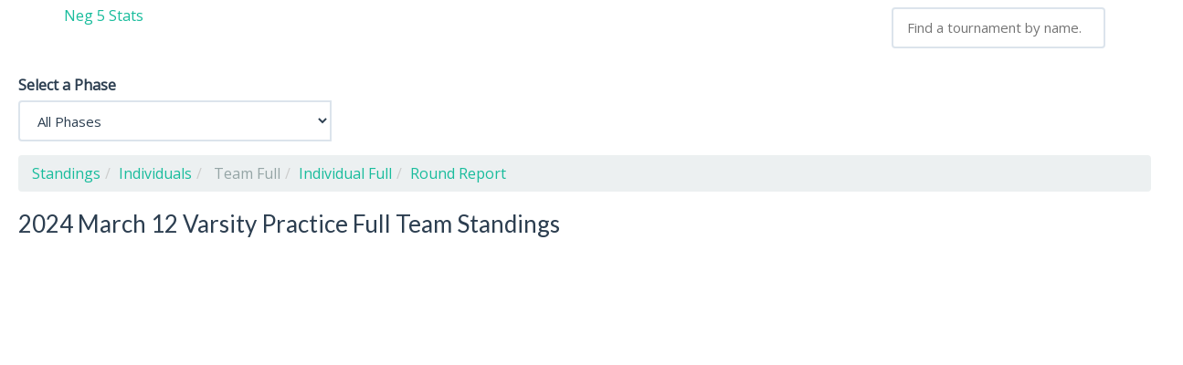

--- FILE ---
content_type: text/html; charset=utf-8
request_url: https://stats.neg5.org/t/XPWv51QZi/2024-march-12-varsity-practice/team-full
body_size: 1674
content:
<!DOCTYPE html><html><head><meta charSet="utf-8"/><meta name="viewport" content="width=device-width"/><meta name="next-head-count" content="2"/><link rel="stylesheet" data-href="https://fonts.googleapis.com/css?family=Open+Sans"/><link rel="preload" href="/_next/static/css/32b627c5b01dedf4.css" as="style"/><link rel="stylesheet" href="/_next/static/css/32b627c5b01dedf4.css" data-n-g=""/><noscript data-n-css=""></noscript><script defer="" nomodule="" src="/_next/static/chunks/polyfills-0d1b80a048d4787e.js"></script><script src="/_next/static/chunks/webpack-9d27bfe5d66dbeea.js" defer=""></script><script src="/_next/static/chunks/framework-bf01da2450ef78f3.js" defer=""></script><script src="/_next/static/chunks/main-1f67b6f29e132c52.js" defer=""></script><script src="/_next/static/chunks/pages/_app-06f96fcd5d94a795.js" defer=""></script><script src="/_next/static/chunks/pages/t/%5BtournamentId%5D/%5Bslug%5D/%5BreportType%5D-2035f1b4430627c4.js" defer=""></script><script src="/_next/static/BXml_wtFwF9g5FBKmtOy1/_buildManifest.js" defer=""></script><script src="/_next/static/BXml_wtFwF9g5FBKmtOy1/_ssgManifest.js" defer=""></script><link rel="stylesheet" href="https://fonts.googleapis.com/css?family=Open+Sans"/></head><body><div id="__next" data-reactroot=""><title>2024 March 12 Varsity Practice - Team Matches | Neg 5 Stats</title><meta name="viewport" content="width=device-width, initial-scale=1"/><meta property="og:title" content="2024 March 12 Varsity Practice - Team Matches | Neg 5 Stats"/><nav class="TopNavbar navbar navbar-default"><div class="container"><div style="margin-top:5px" class="navbar-header"><a href="/"> Neg 5 Stats </a></div><div class="navbar-form navbar-right"><div class="form-group"><div class="rbt open clearfix" style="position:relative" tabindex="-1"><div class="rbt-input form-control" tabindex="-1"><div class="rbt-input-wrapper"><div style="display:inline-block;position:relative"><div style="position:relative;z-index:1;display:inline-block"><input type="text" placeholder="Find a tournament by name." value="" autoComplete="off" style="box-sizing:content-box;width:1px;background-color:transparent;border:0;box-shadow:none;cursor:inherit;outline:none;padding:0" class="rbt-input-main"/><div style="position:absolute;top:0;left:0;visibility:hidden;height:0;overflow:scroll;white-space:pre"></div><div style="position:absolute;top:0;left:0;visibility:hidden;height:0;overflow:scroll;white-space:pre">Find a tournament by name.</div></div><div style="bottom:0;display:block;position:absolute;top:0;z-index:0"><input aria-hidden="true" style="box-sizing:content-box;width:1px;background-color:transparent;border:0;box-shadow:none;cursor:inherit;outline:none;padding:0;color:rgba(0, 0, 0, 0.35)" tabindex="-1" value="" class="rbt-input-hint"/><div style="position:absolute;top:0;left:0;visibility:hidden;height:0;overflow:scroll;white-space:pre"></div></div></div></div></div><div aria-atomic="true" aria-live="polite" class="sr-only rbt-sr-status" role="status">0 selections</div></div></div></div></div></nav><div class="PhaseSelector row"><div class="col-lg-4 col-md-6 col-sm-6"><div><div class="form-group"><label class="control-label">Select a Phase</label><span class="input-group"><select placeholder="select" class="form-control"><option selected="" value="">All Phases</option><option value="e519f2a0-e0a6-11ee-b7ae-096e0471861e"> Default Phase </option></select><span class="LoadingCircleWrapper input-group-addon"><span style="visibility:hidden" aria-hidden="true" class="fa fa-circle-o-notch fa-spin fa-fw LoadingCircle"></span></span></span></div></div></div></div><ol role="navigation" aria-label="breadcrumbs" class="StandingsNavigation breadcrumb"><li class=""><a href="/t/XPWv51QZi/2024-march-12-varsity-practice/team-standings">Standings</a></li><li class=""><a href="/t/XPWv51QZi/2024-march-12-varsity-practice/individuals">Individuals</a></li><li class="active"><span> <!-- -->Team Full<!-- --> </span></li><li class=""><a href="/t/XPWv51QZi/2024-march-12-varsity-practice/player-full">Individual Full</a></li><li class=""><a href="/t/XPWv51QZi/2024-march-12-varsity-practice/round-report">Round Report</a></li></ol><div class="TeamFullStandingsRoot stats-content"><h3> <!-- -->2024 March 12 Varsity Practice<!-- --> Full Team Standings </h3><div class="TeamFullStandingsContent row"><div class="col-lg-12 col-md-12 col-sm-12"><div class="TeamFullStandingsByTeamWrapper"></div></div></div></div></div><script id="__NEXT_DATA__" type="application/json">{"props":{"pageProps":{"title":"2024 March 12 Varsity Practice - Team Matches | Neg 5 Stats","reportType":"team-full","initialState":{"teamStandings":{"requestingTeamStandings":false,"allTeamStats":[],"brackets":[],"numTimesStatsReceived":0,"requestingBrackets":false},"individualStandings":{"requestingIndividualStandings":false,"individualStats":[],"numTimesStatsReceived":1},"teamFullStandings":{"requestingFullTeamStandings":false,"fullTeamStats":[],"numTimesStatsReceived":1},"individualFullStandings":{"requestingFullIndividualStandings":false,"fullIndividualStats":[],"numTimesStatsReceived":0},"roundReport":{"requestingRoundReport":false,"roundReportStats":[],"numTimesStatsReceived":0},"landingPage":{"recentTournaments":[],"searchForm":{"focusedInput":null,"startDate":1760313600000,"endDate":1768262400000,"oldStartDate":null,"oldEndDate":null},"tournamentSearchForm":{"query":"","tournaments":[],"error":null},"searchingForTournaments":false,"numTimesTournamentsRequested":0},"globalState":{"tossupValues":[{"answerType":"Power","value":15},{"answerType":"Base","value":10},{"answerType":"Neg","value":-5}],"phases":[{"id":"e519f2a0-e0a6-11ee-b7ae-096e0471861e","name":"Default Phase","tournamentId":"XPWv51QZi"}],"phaseQuery":"","requestingPointScheme":false,"requestingPhases":false,"selectedPhaseId":null,"loadedTournament":{"id":"XPWv51QZi","location":null,"name":"2024 March 12 Varsity Practice","questionSet":"NAQT 190 (2019)","date":"2024-03-12","slug":"2024-march-12-varsity-practice"},"teams":{},"players":{},"usesNegs":true}}},"__N_SSP":true},"page":"/t/[tournamentId]/[slug]/[reportType]","query":{"tournamentId":"XPWv51QZi","slug":"2024-march-12-varsity-practice","reportType":"team-full"},"buildId":"BXml_wtFwF9g5FBKmtOy1","isFallback":false,"gssp":true,"customServer":true,"scriptLoader":[]}</script></body></html>

--- FILE ---
content_type: application/javascript; charset=UTF-8
request_url: https://stats.neg5.org/_next/static/BXml_wtFwF9g5FBKmtOy1/_buildManifest.js
body_size: -1009
content:
self.__BUILD_MANIFEST={__rewrites:{beforeFiles:[],afterFiles:[],fallback:[]},"/":["static/chunks/0e1be89b-bf8eaada7cc597ef.js","static/chunks/421-12676bbda938d63b.js","static/chunks/pages/index-519b04e078c78e5e.js"],"/_error":["static/chunks/pages/_error-2d99fa4ad5381e2b.js"],"/t/[tournamentId]/[slug]/[reportType]":["static/chunks/pages/t/[tournamentId]/[slug]/[reportType]-2035f1b4430627c4.js"],sortedPages:["/","/_app","/_error","/t/[tournamentId]/[slug]/[reportType]"]},self.__BUILD_MANIFEST_CB&&self.__BUILD_MANIFEST_CB();

--- FILE ---
content_type: application/javascript; charset=UTF-8
request_url: https://stats.neg5.org/_next/static/chunks/pages/index-519b04e078c78e5e.js
body_size: 209
content:
(self.webpackChunk_N_E=self.webpackChunk_N_E||[]).push([[405],{18701:function(e,t,n){"use strict";n.r(t),n.d(t,{__N_SSP:function(){return Z},default:function(){return S}});n(35666);var r=n(67294),a=n(26628),u=n(92777),o=n(82262),c=n(45959),l=n(72179),s=n(37247),i=n(60474),m=n(30381),f=n.n(m),p=n(59499),h=n(96486),d=n(41664),v=n.n(d),E=function(e){var t=e.tournament,n=t.name,a=t.id,u=t.location,o=t.date,c=t.questionSet,l=t.slug,s="/t/".concat(a,"/").concat(l,"/team-standings"),m=r.createElement(v(),{href:s},n);return r.createElement(i.s_,{header:m,className:"TournamentSummaryPanel"},r.createElement("p",null," ",u," "),r.createElement("p",null," ",c," "),o?r.createElement("p",null," ",new Date(o).toDateString()," "):null)};function y(e){var t=function(){if("undefined"===typeof Reflect||!Reflect.construct)return!1;if(Reflect.construct.sham)return!1;if("function"===typeof Proxy)return!0;try{return Boolean.prototype.valueOf.call(Reflect.construct(Boolean,[],(function(){}))),!0}catch(e){return!1}}();return function(){var n,r=(0,s.Z)(e);if(t){var a=(0,s.Z)(this).constructor;n=Reflect.construct(r,arguments,a)}else n=r.apply(this,arguments);return(0,l.Z)(this,n)}}var g=function(e){(0,c.Z)(n,e);var t=y(n);function n(){return(0,u.Z)(this,n),t.apply(this,arguments)}return(0,o.Z)(n,[{key:"render",value:function(){var e=this.props,t=e.tournaments,n=e.panelsPerRow,a=(0,h.chunk)(t,n),u=(0,h.floor)(12/n);return r.createElement("div",{className:"TournamentPanelsWrapper"},a.map((function(e,t){return r.createElement(i.X2,{className:"TournamentsSummaryRow",key:t},e.map((function(e){return r.createElement(i.JX,{className:"TournamentSummaryCol",key:e.id,lg:u,md:u,sm:12},r.createElement(E,{tournament:e}))})))})))}}]),n}(r.Component);(0,p.Z)(g,"defaultProps",{panelsPerRow:3});var R=n(76141),T=n(50840),_=n(86911),P=function(e){var t=e.searchForm,n=t.startDate,a=t.endDate,u=t.focusedInput,o=(0,T.T)();return r.createElement("div",{className:"TournamentSearchForm"},r.createElement(R.DateRangePicker,{startDate:n?f()(n):null,startDateId:"start_id",endDate:a?f()(a):a,endDateId:"end_id",isOutsideRange:function(){return!1},onDatesChange:function(e){var t=e.startDate,n=e.endDate;return o((0,_.nk)(t,n))},focusedInput:u,onFocusChange:function(e){return o((0,_.yb)(e))}}),r.createElement(i.zx,{className:"SubmitButton",bsStyle:"primary",onClick:function(){n&&a&&o((0,_.kV)(n,a))}}," ","Search"," "))};function D(e){var t=function(){if("undefined"===typeof Reflect||!Reflect.construct)return!1;if(Reflect.construct.sham)return!1;if("function"===typeof Proxy)return!0;try{return Boolean.prototype.valueOf.call(Reflect.construct(Boolean,[],(function(){}))),!0}catch(e){return!1}}();return function(){var n,r=(0,s.Z)(e);if(t){var a=(0,s.Z)(this).constructor;n=Reflect.construct(r,arguments,a)}else n=r.apply(this,arguments);return(0,l.Z)(this,n)}}var N="MMMM Do, YYYY",k=function(e){(0,c.Z)(n,e);var t=D(n);function n(){return(0,u.Z)(this,n),t.apply(this,arguments)}return(0,o.Z)(n,[{key:"createResultMessage",value:function(){var e=this.props,t=e.searchForm,n=e.recentTournaments,a=t.oldStartDate,u=t.oldEndDate,o=null;if(a&&u){var c=f()(a).format(N),l=f()(u).format(N),s=n.length;o=r.createElement("h4",null,"There ",1===s?"is":"are"," ",r.createElement("b",null,n.length)," ",1===s?"tournament":"tournaments"," between"," ",c," and ",l)}return o}},{key:"render",value:function(){var e=this.props,t=e.searchForm,n=e.recentTournaments;return r.createElement("div",{className:"LandingPageWrapper"},r.createElement(i.rj,null,r.createElement(i.X2,null,r.createElement(i.Ks,null,r.createElement("h1",null,"Welcome to the Neg 5 stats repository!"),r.createElement("p",null,"This is the new home for all things Neg 5 stats. You can search for a specific tournament or find stats for past and upcoming tournaments below."),r.createElement(P,{searchForm:t}),this.createResultMessage())),r.createElement(g,{tournaments:n,panelsPerRow:3})))}}]),n}(r.Component),w=(0,a.$j)((function(e){return{recentTournaments:e.landingPage.recentTournaments,searchForm:e.landingPage.searchForm,numTimesTournamentsRequested:e.landingPage.numTimesTournamentsRequested}}),null)(k),Z=!0,S=function(){return r.createElement(w,null)}},75557:function(e,t,n){(window.__NEXT_P=window.__NEXT_P||[]).push(["/",function(){return n(18701)}])}},function(e){e.O(0,[154,421,888,774,179],(function(){return t=75557,e(e.s=t);var t}));var t=e.O();_N_E=t}]);

--- FILE ---
content_type: application/javascript; charset=UTF-8
request_url: https://stats.neg5.org/_next/static/chunks/pages/t/%5BtournamentId%5D/%5Bslug%5D/%5BreportType%5D-2035f1b4430627c4.js
body_size: 5702
content:
(self.webpackChunk_N_E=self.webpackChunk_N_E||[]).push([[726],{76311:function(e,t,n){"use strict";n.r(t),n.d(t,{__N_SSP:function(){return Ne},default:function(){return Se}});n(35666);var a=n(67294),r=n(59499),l=n(26628),s=n(96486),u=n(92777),o=n(82262),i=n(45959),c=n(72179),d=n(37247),p=n(60474);function m(e,t){(null==t||t>e.length)&&(t=e.length);for(var n=0,a=new Array(t);n<t;n++)a[n]=e[n];return a}function f(e){return function(e){if(Array.isArray(e))return m(e)}(e)||function(e){if("undefined"!==typeof Symbol&&null!=e[Symbol.iterator]||null!=e["@@iterator"])return Array.from(e)}(e)||function(e,t){if(e){if("string"===typeof e)return m(e,t);var n=Object.prototype.toString.call(e).slice(8,-1);return"Object"===n&&e.constructor&&(n=e.constructor.name),"Map"===n||"Set"===n?Array.from(e):"Arguments"===n||/^(?:Ui|I)nt(?:8|16|32)(?:Clamped)?Array$/.test(n)?m(e,t):void 0}}(e)||function(){throw new TypeError("Invalid attempt to spread non-iterable instance.\nIn order to be iterable, non-array objects must have a [Symbol.iterator]() method.")}()}var g=n(11163),y=n(55345),v=function(e){return e.filter((function(e){return!e.measuresNeg}))};function h(e){var t=function(){if("undefined"===typeof Reflect||!Reflect.construct)return!1;if(Reflect.construct.sham)return!1;if("function"===typeof Proxy)return!0;try{return Boolean.prototype.valueOf.call(Reflect.construct(Boolean,[],(function(){}))),!0}catch(e){return!1}}();return function(){var n,a=(0,d.Z)(e);if(t){var r=(0,d.Z)(this).constructor;n=Reflect.construct(a,arguments,r)}else n=a.apply(this,arguments);return(0,c.Z)(this,n)}}var b=function(e){(0,i.Z)(n,e);var t=h(n);function n(){return(0,u.Z)(this,n),t.apply(this,arguments)}return(0,o.Z)(n,[{key:"render",value:function(){var e=this,t=this.props.headers;return a.createElement("tr",{className:"ObjectTableRow"},t.map((function(t){return e.mapFunction(t)})))}},{key:"mapFunction",value:function(e){var t;if("function"===typeof e.field){var n=e.args||[];t=e.field.apply(e,[this.props.dataObject].concat(f(n)))}else t=this.props.dataObject[e.field];return a.createElement("td",{key:e.displayName,"data-display-name":e.displayName},t)}}]),n}(a.Component);(0,r.Z)(b,"defaultProps",{args:[]});var N=8,S=function(e){var t=e.allTeamStats,n=e.tossupValues,r=e.bracket,l=e.phaseId,s=e.tournamentId,u=e.slug,o=e.usesNegs,i=(0,g.useRouter)(),c=function(){var e,t=Object.assign([],function(e){return[{displayName:"Rank",field:"rank"},{displayName:"Team",field:function(t,n,r,l){var s="/t/{tournamentId}/{slug}/team-full?phase={phaseId}#team_{teamId}".replace("{tournamentId}",n).replace("{teamId}",t.teamId).replace("{slug}",r);return s=l?s.replace("{phaseId}",l):s.replace("?phase={phaseId}",""),a.createElement("a",{onClick:function(t){return function(e,t,n){e.preventDefault(),t.push(n)}(t,e,s)},href:s}," ",t.teamName," ")}},{displayName:"W",field:"wins"},{displayName:"L",field:"losses"},{displayName:"T",field:"ties"},{displayName:"Win %",field:"winPercentage"},{displayName:"PPG",field:"ppg"},{displayName:"PAPG",field:"papg"},{displayName:"Margin",field:"margin"},{displayName:"TUH",field:"totalTUH"},{displayName:"PPTH",field:"pointsPerTossupHeard"},{displayName:"P / N",field:"powersToNegRatio",measuresNeg:!0},{displayName:"G / N",field:"getsToNegRatio",measuresNeg:!0},{displayName:"PPB",field:"ppb"}]}(i)),r=n.map((function(e){return{displayName:e.value,field:function(t){return(0,y.FT)(e.value,t)}}}));return(e=t).splice.apply(e,[N,0].concat(f(r))),t.find((function(e){return"Team"===e.displayName})).args=[s,u,l],o||(t=v(t)),t}(),d=r?a.createElement("tr",null,a.createElement("th",{colSpan:c.length}," ",r.name," ")):null;return a.createElement(p.iA,{responsive:!0,condensed:!0,hover:!0,className:"TeamsAggregateStatsTable"},a.createElement("thead",null,d,a.createElement("tr",null,c.map((function(e){return a.createElement("th",{key:e.displayName}," ",e.displayName," ")})))),a.createElement("tbody",null,t.map((function(e){return a.createElement(b,{key:e.teamId,dataObject:e,headers:c})}))))},I={name:"Unassigned Teams",id:"null"},T=function(e){var t=e.brackets,n=e.allTeamStats,r=e.tossupValues,l=e.phaseId,u=e.tournamentId,o=e.slug,i=e.usesNegs,c=(0,s.groupBy)(n,(function(e){return e.divisionId})),d=t.filter((function(e){return c[e.id]})),p=c.null||[];return a.createElement("div",{className:"TeamsAggregateStatsByBracketWrapper"},d.map((function(e){return a.createElement(S,{key:e.id,allTeamStats:c[e.id],tossupValues:r,bracket:e,tournamentId:u,phaseId:l,slug:o,usesNegs:i})})),p.length>0?a.createElement(S,{key:null,allTeamStats:p,tossupValues:r,bracket:I,tournamentId:u,phaseId:l,slug:o,usesNegs:i}):null)};function E(e){var t=function(){if("undefined"===typeof Reflect||!Reflect.construct)return!1;if(Reflect.construct.sham)return!1;if("function"===typeof Proxy)return!0;try{return Boolean.prototype.valueOf.call(Reflect.construct(Boolean,[],(function(){}))),!0}catch(e){return!1}}();return function(){var n,a=(0,d.Z)(e);if(t){var r=(0,d.Z)(this).constructor;n=Reflect.construct(a,arguments,r)}else n=a.apply(this,arguments);return(0,c.Z)(this,n)}}var P=function(e){(0,i.Z)(n,e);var t=E(n);function n(){return(0,u.Z)(this,n),t.apply(this,arguments)}return(0,o.Z)(n,[{key:"render",value:function(){var e,t=this.props,n=t.brackets,r=t.allTeamStats,l=t.tournamentId,s=t.phaseId,u=t.tossupValues,o=t.slug,i=t.usesNegs;if(0===n.length){e=a.createElement(S,{allTeamStats:r,tossupValues:u,bracket:{id:"allTeams",name:"All Teams"},tournamentId:l,phaseId:s,slug:o,usesNegs:i})}else e=a.createElement(T,{allTeamStats:r,tossupValues:u,brackets:n,tournamentId:l,phaseId:s,slug:o,usesNegs:i});return a.createElement(p.X2,{className:"TeamStandingsContent"},a.createElement(p.JX,{lg:12,md:12,sm:12},a.createElement(p.bZ,{bsStyle:"info"},a.createElement("p",null,"Rankings are determined by win percentage, points-per-bonus, and then points-per-game.")),a.createElement("div",null,e)))}}]),n}(a.Component),O=n(50840),j=n(49903),R=n(75980),k=n.n(R),w=function(e){var t=e.loading;return a.createElement(k(),{name:"circle-o-notch",className:"fa-fw LoadingCircle",style:{visibility:t?"visible":"hidden"},spin:!0})},_=function(e){var t=e.selectedPhaseId,n=e.tournamentId,r=e.loadingStatuses,l=e.phases,s=e.statType,u=e.slug,o=(0,O.T)(),i=(0,g.useRouter)(),c=(0,a.useState)(!1),d=c[0],m=c[1];(0,a.useEffect)((function(){var e=function(e){return e!==i.asPath&&m(!0)},t=function(e){return m(!1)};return i.events.on("routeChangeStart",e),i.events.on("routeChangeComplete",t),i.events.on("routeChangeError",t),function(){i.events.off("routeChangeStart",e),i.events.off("routeChangeComplete",t),i.events.off("routeChangeError",t)}}));var f=function(e){var t=e.target.value;o((0,j.Hg)({tournamentId:n,phaseId:t,statType:s})),function(e){var t={pathname:"/t/".concat(n,"/").concat(u,"/").concat(s),query:e?{phase:e}:null};i.push(t,void 0,{shallow:!0})}(t)},y=d||r.some((function(e){return!0===e}));return a.createElement(p.X2,{className:"PhaseSelector"},a.createElement(p.JX,{lg:4,md:6,sm:6},a.createElement("div",null,a.createElement(p.cw,null,a.createElement(p.J$,null,"Select a Phase"),a.createElement(p.BZ,null,a.createElement(p.NI,{value:t||"",componentClass:"select",placeholder:"select",onChange:function(e){return f(e)}},a.createElement("option",{value:""},"All Phases"),l.map((function(e){return a.createElement("option",{key:e.id,value:e.id}," ",e.name," ")}))),a.createElement(p.BZ.Addon,{className:"LoadingCircleWrapper"},a.createElement(w,{loading:y})))))))},F=(0,l.$j)((function(e){return{tournamentId:e.globalState.loadedTournament.id,slug:e.globalState.loadedTournament.slug,phases:e.globalState.phases,selectedPhaseId:e.globalState.selectedPhaseId,loadingStatuses:[e.teamStandings.requestingTeamStandings,e.individualStandings.requestingIndividualStandings,e.teamFullStandings.requestingFullTeamStandings,e.individualFullStandings.requestingFullIndividualStandings,e.roundReport.requestingRoundReport]}}),null)(_),V=n(41664),C=n.n(V),B=[{display:"Standings",link:y.f0.teamStandings},{display:"Individuals",link:y.f0.individual},{display:"Team Full",link:y.f0.teamFull},{display:"Individual Full",link:y.f0.individualFull},{display:"Round Report",link:y.f0.roundReport}],x=function(e){var t=e.tournamentId,n=e.phaseId,r=e.slug,l=e.reportType;return a.createElement(p.aG,{className:"StandingsNavigation"},B.map((function(e){return function(e){var s="/t/{tournamentId}/{slug}/{page}?phase={phaseId}".replace("{tournamentId}",t).replace("{page}",e.link).replace("{slug}",r);return s=n?s.replace("{phaseId}",n):s.replace("?phase={phaseId}",""),l===e.link?a.createElement(p.aG.Item,{key:e.link,active:!0}," ",e.display," "):a.createElement(C(),{key:e.link,href:s,passHref:!0},a.createElement(p.aG.Item,null,e.display))}(e)})))},Z=function(e){var t=e.allTeamStats,n=e.brackets,r=e.selectedPhaseId,l=e.tossupValues,s=e.tournamentInfo,u=e.usesNegs,o="Team Standings";s&&(o="".concat(s.name||""," Team Standings"));var i=s.slug;return a.createElement(a.Fragment,null,a.createElement(F,{statType:y.f0.teamStandings}),a.createElement(x,{slug:i,tournamentId:s.id,phaseId:r,reportType:y.f0.teamStandings}),a.createElement("div",{className:"TeamStandingsRoot stats-content "},a.createElement("h3",null," ",o," "),a.createElement(P,{allTeamStats:t,brackets:n,tournamentId:s.id,phaseId:r,tossupValues:l,slug:i,usesNegs:u})))};function A(e,t){var n=Object.keys(e);if(Object.getOwnPropertySymbols){var a=Object.getOwnPropertySymbols(e);t&&(a=a.filter((function(t){return Object.getOwnPropertyDescriptor(e,t).enumerable}))),n.push.apply(n,a)}return n}function H(e){for(var t=1;t<arguments.length;t++){var n=null!=arguments[t]?arguments[t]:{};t%2?A(Object(n),!0).forEach((function(t){(0,r.Z)(e,t,n[t])})):Object.getOwnPropertyDescriptors?Object.defineProperties(e,Object.getOwnPropertyDescriptors(n)):A(Object(n)).forEach((function(t){Object.defineProperty(e,t,Object.getOwnPropertyDescriptor(n,t))}))}return e}function D(e,t,n,a){return(0,s.orderBy)(e.map((function(e){var r=null,l=null;t[e.teamId]&&(r=(l=t[e.teamId]).name);var s=null,u=null;if(n&&l){var o=l.divisions.find((function(e){return e.phaseId===n}));o&&(s=o.name,u=o.id)}else if(a&&l){var i=l.divisions.find((function(e){return e.phaseId===a}));i&&(s=i.name,u=i.id)}return H(H({},e),{},{teamName:r,divisionName:s,divisionId:u})})),["winPercentage","ppb","ppg"],["desc","desc","desc"]).map((function(e,t){return H(H({},e),{},{rank:t+1})}))}var U=(0,l.$j)((function(e){return{allTeamStats:D(e.teamStandings.allTeamStats,e.globalState.teams,e.globalState.selectedPhaseId,e.globalState.loadedTournament.currentPhaseId),tossupValues:e.globalState.tossupValues,brackets:e.teamStandings.brackets,requestingTeamStandings:e.teamStandings.requestingTeamStandings,selectedPhaseId:e.globalState.selectedPhaseId,numTimesStatsReceived:e.teamStandings.numTimesStatsReceived,tournamentInfo:e.globalState.loadedTournament,usesNegs:e.globalState.usesNegs}}))(Z),q=4,G=function(e){var t=e.individualStats,n=e.phaseId,r=e.tournamentId,l=e.tossupValues,s=e.slug,u=e.usesNegs,o=(0,g.useRouter)(),i=function(){var e,t=Object.assign([],function(e){return[{displayName:"Rank",field:"rank"},{displayName:"Player Name",field:function(t,n,r,l){var s="/t/{tournamentId}/{slug}/player-full?phase={phaseId}#player_{playerId}".replace("{tournamentId}",n).replace("{playerId}",t.playerId).replace("{slug}",r);return s=l?s.replace("{phaseId}",l):s.replace("?phase={phaseId}",""),a.createElement("a",{onClick:function(t){return function(e,t,n){e.preventDefault(),t.push(n)}(t,e,s)},href:s}," ",t.playerName," ")}},{displayName:"Team",field:"teamName"},{displayName:"GP",field:"gamesPlayed"},{displayName:"TUH",field:"totalTUH"},{displayName:"Points",field:"totalPoints"},{displayName:"P / TUH",field:"pointsPerTossup"},{displayName:"P / N",field:"powersToNegRatio",measuresNeg:!0},{displayName:"G / N",field:"getsToNegRatio",measuresNeg:!0},{displayName:"PPG",field:"ppg"}]}(o));t.find((function(e){return"Player Name"===e.displayName})).args=[r,s,n];var i=l.map((function(e){return{displayName:e.value,field:function(t){return(0,y.FT)(e.value,t)}}}));return(e=t).splice.apply(e,[q,0].concat(f(i))),u||(t=v(t)),t}();return a.createElement(p.iA,{responsive:!0,condensed:!0,hover:!0,className:"IndividualStatsTable"},a.createElement("thead",null,a.createElement("tr",null,i.map((function(e){return a.createElement("th",{key:e.displayName}," ",e.displayName," ")})))),a.createElement("tbody",null,t.map((function(e){return a.createElement(b,{key:e.playerId,dataObject:e,headers:i})}))))},X=[{displayName:"Round",field:"round"},{displayName:"Opponent",field:"opponentName"},{displayName:"Result",field:"result"},{displayName:"PF",field:"totalPoints"},{displayName:"PA",field:"opponentScore"},{displayName:"TUH",field:"totalTUH"},{displayName:"PPTH",field:"pointsPerTossupHeard"},{displayName:"P / N",field:"powersToNegRatio",measuresNeg:!0},{displayName:"G / N",field:"getsToNegRatio",measuresNeg:!0},{displayName:"Bonuses Heard",field:"bonusesHeard"},{displayName:"Bonus Points",field:"bonusPoints"},{displayName:"Bounceback Points",field:"bouncebackPoints"},{displayName:"PPB",field:"ppb"}],W=5,L=function(e){var t=e.fullTeamStats,n=e.tossupValues,r=e.players,l=e.tournamentId,s=e.phaseId,u=e.slug,o=e.bouncebacks,i=e.usesNegs,c=function(){var e,t=Object.assign([],X),a=n.map((function(e){return{displayName:e.value,field:function(t){return(0,y.FT)(e.value,t)}}}));return(e=t).splice.apply(e,[W,0].concat(f(a))),i||(t=v(t)),o||(t=t.filter((function(e){return"bouncebackPoints"!==e.field}))),t}(),d=a.createElement("tr",null,a.createElement("th",{colSpan:c.length}," ",t.teamName," "));return a.createElement("div",{className:"SingleTeamFullStandingsTable"},a.createElement(p.iA,{responsive:!0,condensed:!0,hover:!0,id:"team_".concat(t.teamId)},a.createElement("thead",null,d,a.createElement("tr",null,c.map((function(e){return a.createElement("th",{key:e.displayName}," ",e.displayName," ")})))),a.createElement("tbody",null,t.matches.map((function(e){return a.createElement(b,{key:"".concat(t.teamId,"_").concat(e.opponentId,"_").concat(e.round),dataObject:e,headers:c})})))),a.createElement(G,{slug:u,tournamentId:l,phaseId:s,tossupValues:n,individualStats:r}))},M=function(e){var t=e.tossupValues,n=e.fullTeamStats,r=e.individualStatsByTeam,l=e.tournamentId,s=e.phaseId,u=e.slug,o=e.bouncebacks,i=e.usesNegs;return a.createElement("div",{className:"TeamFullStandingsByTeamWrapper"},n.filter((function(e){return e.matches.length>0})).map((function(e){return a.createElement(L,{slug:u,key:e.teamId,tossupValues:t,phaseId:s,fullTeamStats:e,tournamentId:l,players:r[e.teamId]||[],bouncebacks:o,usesNegs:i})})))},$=function(e){var t=e.tossupValues,n=e.tournamentId,r=e.phaseId,l=e.fullTeamStats,s=e.individualStatsByTeam,u=e.slug,o=e.bouncebacks,i=e.usesNegs;return a.createElement(p.X2,{className:"TeamFullStandingsContent"},a.createElement(p.JX,{lg:12,md:12,sm:12},a.createElement(M,{slug:u,tournamentId:n,phaseId:r,tossupValues:t,fullTeamStats:l,individualStatsByTeam:s,bouncebacks:o,usesNegs:i})))},J=function(e){var t=e.fullTeamStats,n=e.tossupValues,r=e.individualStatsByTeam,l=e.selectedPhaseId,s=e.tournamentInfo,u=e.usesNegs,o=s.id,i=s.slug;return a.createElement(a.Fragment,null,a.createElement(F,{statType:y.f0.teamFull}),a.createElement(x,{slug:i,tournamentId:o,phaseId:l,reportType:y.f0.teamFull}),a.createElement("div",{className:"TeamFullStandingsRoot stats-content"},a.createElement("h3",null," ",s.name||""," Full Team Standings "),a.createElement($,{slug:i,fullTeamStats:t,tossupValues:n,individualStatsByTeam:r,tournamentId:o,phaseId:l,bouncebacks:s.bouncebacks||!1,usesNegs:u})))};function z(e,t){var n=Object.keys(e);if(Object.getOwnPropertySymbols){var a=Object.getOwnPropertySymbols(e);t&&(a=a.filter((function(t){return Object.getOwnPropertyDescriptor(e,t).enumerable}))),n.push.apply(n,a)}return n}function Y(e){for(var t=1;t<arguments.length;t++){var n=null!=arguments[t]?arguments[t]:{};t%2?z(Object(n),!0).forEach((function(t){(0,r.Z)(e,t,n[t])})):Object.getOwnPropertyDescriptors?Object.defineProperties(e,Object.getOwnPropertyDescriptors(n)):z(Object(n)).forEach((function(t){Object.defineProperty(e,t,Object.getOwnPropertyDescriptor(n,t))}))}return e}function K(e){var t=(0,y.Cn)(e.individualStandings.individualStats,e.globalState.teams,e.globalState.players),n=e.globalState.players;return(0,s.groupBy)(t,(function(e){var t=n[e.playerId];return t?t.teamId:null}))}var Q=(0,l.$j)((function(e){return{fullTeamStats:(t=e.teamFullStandings.fullTeamStats,n=e.globalState.teams,(0,s.orderBy)(t.map((function(e){var t=null,a=n[e.teamId];return a&&(t=a.name),Y(Y({},e),{},{teamName:t,matches:(0,s.orderBy)(e.matches.map((function(e){var t=null;return n[e.opponentId]&&(t=n[e.opponentId].name),Y(Y({},e),{},{opponentName:t})})),["round"])})})),["teamName"])),individualStatsByTeam:K(e),tossupValues:e.globalState.tossupValues,numTimesStatsReceived:e.teamFullStandings.numTimesStatsReceived,requestingFullTeamStandings:e.teamFullStandings.requestingFullTeamStandings,selectedPhaseId:e.globalState.selectedPhaseId,tournamentInfo:e.globalState.loadedTournament,usesNegs:e.globalState.usesNegs};var t,n}),null)(J),ee=function(e){var t=e.individualStats,n=e.phaseId,r=e.tournamentId,l=e.tossupValues,s=e.slug,u=e.usesNegs;return a.createElement(p.X2,{className:"IndividualStandingsContent"},a.createElement(p.JX,{lg:12,md:12,sm:12},a.createElement(G,{slug:s,individualStats:t,phaseId:n,tournamentId:r,usesNegs:u,tossupValues:l})))},te=function(e){var t=e.individualStats,n=e.selectedPhaseId,r=e.tossupValues,l=e.tournamentInfo,s=e.usesNegs;return a.createElement(a.Fragment,null,a.createElement(F,{statType:y.f0.individual}),a.createElement(x,{slug:l.slug,tournamentId:l.id,phaseId:n,reportType:y.f0.individual}),a.createElement("div",{className:"IndividualStandingsRoot stats-content"},a.createElement("h3",null," ",l.name||""," Individual Standings "),a.createElement(ee,{slug:l.slug,individualStats:t,phaseId:n,tournamentId:l.id,usesNegs:s,tossupValues:r})))};function ne(e,t){var n=Object.keys(e);if(Object.getOwnPropertySymbols){var a=Object.getOwnPropertySymbols(e);t&&(a=a.filter((function(t){return Object.getOwnPropertyDescriptor(e,t).enumerable}))),n.push.apply(n,a)}return n}function ae(e){for(var t=1;t<arguments.length;t++){var n=null!=arguments[t]?arguments[t]:{};t%2?ne(Object(n),!0).forEach((function(t){(0,r.Z)(e,t,n[t])})):Object.getOwnPropertyDescriptors?Object.defineProperties(e,Object.getOwnPropertyDescriptors(n)):ne(Object(n)).forEach((function(t){Object.defineProperty(e,t,Object.getOwnPropertyDescriptor(n,t))}))}return e}function re(e,t,n){var a=e.map((function(e){var a=n[e.playerId],r=null,l=null;return a&&(r=a.name,l=t[a.teamId]?t[a.teamId].name:null),ae(ae({},e),{},{playerName:r,teamName:l})}));return(0,s.orderBy)(a,["ppg"],["desc"]).map((function(e,t){return ae(ae({},e),{},{rank:t+1})}))}var le=(0,l.$j)((function(e){return{selectedPhaseId:e.globalState.selectedPhaseId,tossupValues:e.globalState.tossupValues,individualStats:re(e.individualStandings.individualStats,e.globalState.teams,e.globalState.players),requestingTeamStandings:e.individualStandings.requestingTeamStandings,numTimesStatsReceived:e.individualStandings.numTimesStatsReceived,tournamentInfo:e.globalState.loadedTournament,usesNegs:e.globalState.usesNegs}}),null)(te),se=[{displayName:"Round",field:"round"},{displayName:"Opponent",field:"opponentTeamName"},{displayName:"GP",field:"gamePlayed"},{displayName:"TUH",field:"totalTUH"},{displayName:"P / TU",field:"pointsPerTossupHeard"},{displayName:"P / N",field:"powersToNegRatio",measuresNeg:!0},{displayName:"G / N",field:"getsToNegRatio",measuresNeg:!0},{displayName:"Points",field:"totalPoints"}],ue=3,oe=function(e){var t=e.playerStats,n=e.tossupValues,r=e.usesNegs,l=function(){var e,t=Object.assign([],se),a=n.map((function(e){return{displayName:e.value,field:function(t){return(0,y.FT)(e.value,t)}}}));return(e=t).splice.apply(e,[ue,0].concat(f(a))),r||(t=v(t)),t}(),s=a.createElement("tr",null,a.createElement("th",{colSpan:l.length}," ",t.playerName," (",t.teamName,")"," "));return a.createElement(p.iA,{responsive:!0,condensed:!0,hover:!0,id:"player_".concat(t.playerId),className:"SingleIndividualFullStandingsTable"},a.createElement("thead",null,s,a.createElement("tr",null,l.map((function(e){return a.createElement("th",{key:e.displayName}," ",e.displayName," ")})))),a.createElement("tbody",null,t.matches.map((function(e){return a.createElement(b,{key:"".concat(t.playerId,"_").concat(e.opponentTeamId,"_").concat(e.round),dataObject:e,headers:l})}))))},ie=function(e){var t=e.tossupValues,n=e.fullIndividualStats,r=e.usesNegs;return a.createElement("div",{className:"IndividualFullStandingsByPlayerWrapper"},n.filter((function(e){return e.matches.length>0})).map((function(e){return a.createElement(oe,{key:e.playerId,playerStats:e,tossupValues:t,usesNegs:r})})))},ce=function(e){var t=e.fullIndividualStats,n=e.tossupValues,r=e.usesNegs;return a.createElement(p.X2,{className:"IndividualFullStandingsContent"},a.createElement(p.JX,{lg:12,md:12,sm:12},a.createElement(ie,{fullIndividualStats:t,tossupValues:n,usesNegs:r})))},de=function(e){var t=e.fullIndividualStats,n=e.tossupValues,r=e.tournamentInfo,l=e.usesNegs,s=e.selectedPhaseId;return a.createElement(a.Fragment,null,a.createElement(F,{statType:y.f0.individualFull}),a.createElement(x,{slug:r.slug,tournamentId:r.id,phaseId:s,reportType:y.f0.individualFull}),a.createElement("div",{className:"IndividualFullStandingsRoot stats-content"},a.createElement("h3",null," ",r.name||""," Full Player Standings "),a.createElement(ce,{fullIndividualStats:t,tossupValues:n,usesNegs:l})))};function pe(e,t){var n=Object.keys(e);if(Object.getOwnPropertySymbols){var a=Object.getOwnPropertySymbols(e);t&&(a=a.filter((function(t){return Object.getOwnPropertyDescriptor(e,t).enumerable}))),n.push.apply(n,a)}return n}function me(e){for(var t=1;t<arguments.length;t++){var n=null!=arguments[t]?arguments[t]:{};t%2?pe(Object(n),!0).forEach((function(t){(0,r.Z)(e,t,n[t])})):Object.getOwnPropertyDescriptors?Object.defineProperties(e,Object.getOwnPropertyDescriptors(n)):pe(Object(n)).forEach((function(t){Object.defineProperty(e,t,Object.getOwnPropertyDescriptor(n,t))}))}return e}var fe=(0,l.$j)((function(e){return{selectedPhaseId:e.globalState.selectedPhaseId,tossupValues:e.globalState.tossupValues,fullIndividualStats:(t=e.individualFullStandings.fullIndividualStats,n=e.globalState.teams,a=e.globalState.players,(0,s.orderBy)(t.map((function(e){var t=null,r=null;if(a[e.playerId]){var l=a[e.playerId];t=l.name,n[l.teamId]&&(r=n[l.teamId].name)}return me(me({},e),{},{playerName:t,teamName:r,matches:(0,s.orderBy)(e.matches.map((function(e){var t=null;return n[e.opponentTeamId]&&(t=n[e.opponentTeamId].name),me(me({},e),{},{opponentTeamName:t})})),["round"])})})),["teamName"])),requestingFullIndividualStandings:e.individualFullStandings.requestingFullIndividualStandings,numTimesStatsReceived:e.individualFullStandings.numTimesStatsReceived,tournamentInfo:e.globalState.loadedTournament,usesNegs:e.globalState.usesNegs};var t,n,a}),null)(de),ge=[{displayName:"Round",field:"round"},{displayName:"Average PPG",field:"averagePPG"},{displayName:"TU Pts",field:"totalTossupPoints"},{displayName:"TUH",field:"totalTUH"},{displayName:"TU Pts / TUH",field:"tossupPointsPerTossupHeard"},{displayName:"Average PPB",field:"ppb"}],ye=function(e){var t=e.roundReportStats;return a.createElement(p.iA,{responsive:!0,condensed:!0,hover:!0,className:"RoundReportTable"},a.createElement("thead",null,a.createElement("tr",null,ge.map((function(e){return a.createElement("th",{key:e.displayName}," ",e.displayName," ")})))),a.createElement("tbody",null,t.map((function(e){return a.createElement(b,{key:e.round,dataObject:e,headers:ge})}))))},ve=function(e){var t=e.roundReportStats;return a.createElement(p.X2,{className:"RoundReportContent"},a.createElement(p.JX,{lg:12,md:12,sm:12},a.createElement(ye,{roundReportStats:t})))},he=function(e){var t=e.roundReportStats,n=e.tournamentInfo,r=e.selectedPhaseId;return a.createElement(a.Fragment,null,a.createElement(F,{statType:y.f0.roundReport}),a.createElement(x,{slug:n.slug,tournamentId:n.id,phaseId:r,reportType:y.f0.roundReport}),a.createElement("div",{className:"RoundReportRoot stats-content"},a.createElement("h3",null," ",n.name||""," Round Report "),a.createElement(ve,{roundReportStats:t})))},be=(0,l.$j)((function(e){return{roundReportStats:e.roundReport.roundReportStats,numTimesStatsReceived:e.roundReport.numTimesStatsReceived,requestingRoundReport:e.roundReport.requestingRoundReport,selectedPhaseId:e.globalState.selectedPhaseId,tournamentInfo:e.globalState.loadedTournament}}))(he),Ne=!0,Se=function(e){switch(e.reportType){case y.f0.teamStandings:return a.createElement(U,null);case y.f0.teamFull:return a.createElement(Q,null);case y.f0.individual:return a.createElement(le,null);case y.f0.individualFull:return a.createElement(fe,null);case y.f0.roundReport:return a.createElement(be,null)}}},95853:function(e,t,n){(window.__NEXT_P=window.__NEXT_P||[]).push(["/t/[tournamentId]/[slug]/[reportType]",function(){return n(76311)}])},11163:function(e,t,n){e.exports=n(69898)},75980:function(e,t,n){"use strict";Object.defineProperty(t,"__esModule",{value:!0});var a=Object.assign||function(e){for(var t=1;t<arguments.length;t++){var n=arguments[t];for(var a in n)Object.prototype.hasOwnProperty.call(n,a)&&(e[a]=n[a])}return e},r=function(){function e(e,t){for(var n=0;n<t.length;n++){var a=t[n];a.enumerable=a.enumerable||!1,a.configurable=!0,"value"in a&&(a.writable=!0),Object.defineProperty(e,a.key,a)}}return function(t,n,a){return n&&e(t.prototype,n),a&&e(t,a),t}}(),l=o(n(67294)),s=o(n(7829)),u=o(n(70476));function o(e){return e&&e.__esModule?e:{default:e}}var i=function(e){function t(){!function(e,t){if(!(e instanceof t))throw new TypeError("Cannot call a class as a function")}(this,t);var e=function(e,t){if(!e)throw new ReferenceError("this hasn't been initialised - super() hasn't been called");return!t||"object"!==typeof t&&"function"!==typeof t?e:t}(this,(t.__proto__||Object.getPrototypeOf(t)).call(this));return e.displayName="FontAwesome",e}return function(e,t){if("function"!==typeof t&&null!==t)throw new TypeError("Super expression must either be null or a function, not "+typeof t);e.prototype=Object.create(t&&t.prototype,{constructor:{value:e,enumerable:!1,writable:!0,configurable:!0}}),t&&(Object.setPrototypeOf?Object.setPrototypeOf(e,t):e.__proto__=t)}(t,e),r(t,[{key:"render",value:function(){var e=this.props,t=e.border,n=e.cssModule,r=e.className,s=e.fixedWidth,o=e.flip,i=e.inverse,c=e.name,d=e.pulse,p=e.rotate,m=e.size,f=e.spin,g=e.stack,y=e.tag,v=void 0===y?"span":y,h=e.ariaLabel,b=function(e,t){var n={};for(var a in e)t.indexOf(a)>=0||Object.prototype.hasOwnProperty.call(e,a)&&(n[a]=e[a]);return n}(e,["border","cssModule","className","fixedWidth","flip","inverse","name","pulse","rotate","size","spin","stack","tag","ariaLabel"]),N=[];return n?(N.push(n.fa),N.push(n["fa-"+c]),m&&N.push(n["fa-"+m]),f&&N.push(n["fa-spin"]),d&&N.push(n["fa-pulse"]),t&&N.push(n["fa-border"]),s&&N.push(n["fa-fw"]),i&&N.push(n["fa-inverse"]),o&&N.push(n["fa-flip-"+o]),p&&N.push(n["fa-rotate-"+p]),g&&N.push(n["fa-stack-"+g])):(N.push("fa"),N.push("fa-"+c),m&&N.push("fa-"+m),f&&N.push("fa-spin"),d&&N.push("fa-pulse"),t&&N.push("fa-border"),s&&N.push("fa-fw"),i&&N.push("fa-inverse"),o&&N.push("fa-flip-"+o),p&&N.push("fa-rotate-"+p),g&&N.push("fa-stack-"+g)),r&&N.push(r),l.default.createElement(v,a({},b,{"aria-hidden":!0,className:N.join(" ")}),h?l.default.createElement("span",{style:u.default},h):null)}}]),t}(l.default.Component);i.propTypes={ariaLabel:s.default.string,border:s.default.bool,className:s.default.string,cssModule:s.default.object,fixedWidth:s.default.bool,flip:s.default.oneOf(["horizontal","vertical"]),inverse:s.default.bool,name:s.default.string.isRequired,pulse:s.default.bool,rotate:s.default.oneOf([90,180,270]),size:s.default.oneOf(["lg","2x","3x","4x","5x"]),spin:s.default.bool,stack:s.default.oneOf(["1x","2x"]),tag:s.default.string},t.default=i,e.exports=t.default},70476:function(e,t){"use strict";Object.defineProperty(t,"__esModule",{value:!0}),t.default={position:"absolute",width:"1px",height:"1px",padding:"0px",margin:"-1px",overflow:"hidden",clip:"rect(0px, 0px, 0px, 0px)",border:"0px"},e.exports=t.default},17807:function(e,t,n){"use strict";var a=n(77516);function r(){}function l(){}l.resetWarningCache=r,e.exports=function(){function e(e,t,n,r,l,s){if(s!==a){var u=new Error("Calling PropTypes validators directly is not supported by the `prop-types` package. Use PropTypes.checkPropTypes() to call them. Read more at http://fb.me/use-check-prop-types");throw u.name="Invariant Violation",u}}function t(){return e}e.isRequired=e;var n={array:e,bigint:e,bool:e,func:e,number:e,object:e,string:e,symbol:e,any:e,arrayOf:t,element:e,elementType:e,instanceOf:t,node:e,objectOf:t,oneOf:t,oneOfType:t,shape:t,exact:t,checkPropTypes:l,resetWarningCache:r};return n.PropTypes=n,n}},7829:function(e,t,n){e.exports=n(17807)()},77516:function(e){"use strict";e.exports="SECRET_DO_NOT_PASS_THIS_OR_YOU_WILL_BE_FIRED"},92777:function(e,t,n){"use strict";function a(e,t){if(!(e instanceof t))throw new TypeError("Cannot call a class as a function")}n.d(t,{Z:function(){return a}})},82262:function(e,t,n){"use strict";function a(e,t){for(var n=0;n<t.length;n++){var a=t[n];a.enumerable=a.enumerable||!1,a.configurable=!0,"value"in a&&(a.writable=!0),Object.defineProperty(e,a.key,a)}}function r(e,t,n){return t&&a(e.prototype,t),n&&a(e,n),e}n.d(t,{Z:function(){return r}})},37247:function(e,t,n){"use strict";function a(e){return a=Object.setPrototypeOf?Object.getPrototypeOf:function(e){return e.__proto__||Object.getPrototypeOf(e)},a(e)}n.d(t,{Z:function(){return a}})},45959:function(e,t,n){"use strict";function a(e,t){return a=Object.setPrototypeOf||function(e,t){return e.__proto__=t,e},a(e,t)}function r(e,t){if("function"!==typeof t&&null!==t)throw new TypeError("Super expression must either be null or a function");e.prototype=Object.create(t&&t.prototype,{constructor:{value:e,writable:!0,configurable:!0}}),t&&a(e,t)}n.d(t,{Z:function(){return r}})},72179:function(e,t,n){"use strict";n.d(t,{Z:function(){return r}});var a=n(14027);function r(e,t){if(t&&("object"===a(t)||"function"===typeof t))return t;if(void 0!==t)throw new TypeError("Derived constructors may only return object or undefined");return function(e){if(void 0===e)throw new ReferenceError("this hasn't been initialised - super() hasn't been called");return e}(e)}}},function(e){e.O(0,[888,774,179],(function(){return t=95853,e(e.s=t);var t}));var t=e.O();_N_E=t}]);